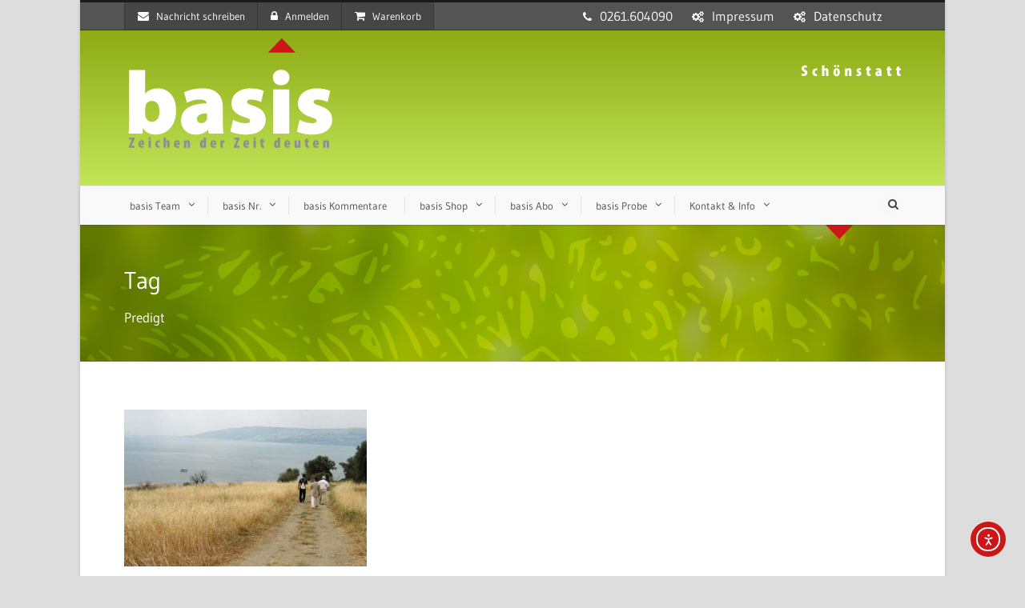

--- FILE ---
content_type: text/html; charset=UTF-8
request_url: https://www.basis-online.net/tag/predigt/
body_size: 16292
content:
<!DOCTYPE html>
<!--[if IE 7]><html class="ie ie7 ltie8 ltie9" lang="de"><![endif]-->
<!--[if IE 8]><html class="ie ie8 ltie9" lang="de"><![endif]-->
<!--[if !(IE 7) | !(IE 8)  ]><!-->
<html lang="de">
<!--<![endif]-->

<head>
	<meta charset="UTF-8" />
	<meta name="viewport" content="width=device-width" />
	<title>basis-online  Predigt-Archiv - basis-online</title>
	<link rel="pingback" href="https://www.basis-online.net/xmlrpc.php" />
	
	<meta name='robots' content='index, follow, max-image-preview:large, max-snippet:-1, max-video-preview:-1' />

	<!-- This site is optimized with the Yoast SEO plugin v26.8 - https://yoast.com/product/yoast-seo-wordpress/ -->
	<link rel="canonical" href="https://www.basis-online.net/tag/predigt/" />
	<meta property="og:locale" content="de_DE" />
	<meta property="og:type" content="article" />
	<meta property="og:title" content="Predigt-Archiv - basis-online" />
	<meta property="og:url" content="https://www.basis-online.net/tag/predigt/" />
	<meta property="og:site_name" content="basis-online" />
	<meta name="twitter:card" content="summary_large_image" />
	<script type="application/ld+json" class="yoast-schema-graph">{"@context":"https://schema.org","@graph":[{"@type":"CollectionPage","@id":"https://www.basis-online.net/tag/predigt/","url":"https://www.basis-online.net/tag/predigt/","name":"Predigt-Archiv - basis-online","isPartOf":{"@id":"https://www.basis-online.net/#website"},"primaryImageOfPage":{"@id":"https://www.basis-online.net/tag/predigt/#primaryimage"},"image":{"@id":"https://www.basis-online.net/tag/predigt/#primaryimage"},"thumbnailUrl":"https://www.basis-online.net/wp-content/uploads/2018/08/Berg-der-seligpreisungen_isael_Hubertus-Brantzen.jpg","breadcrumb":{"@id":"https://www.basis-online.net/tag/predigt/#breadcrumb"},"inLanguage":"de"},{"@type":"ImageObject","inLanguage":"de","@id":"https://www.basis-online.net/tag/predigt/#primaryimage","url":"https://www.basis-online.net/wp-content/uploads/2018/08/Berg-der-seligpreisungen_isael_Hubertus-Brantzen.jpg","contentUrl":"https://www.basis-online.net/wp-content/uploads/2018/08/Berg-der-seligpreisungen_isael_Hubertus-Brantzen.jpg","width":633,"height":259},{"@type":"BreadcrumbList","@id":"https://www.basis-online.net/tag/predigt/#breadcrumb","itemListElement":[{"@type":"ListItem","position":1,"name":"Startseite","item":"https://www.basis-online.net/"},{"@type":"ListItem","position":2,"name":"Predigt"}]},{"@type":"WebSite","@id":"https://www.basis-online.net/#website","url":"https://www.basis-online.net/","name":"basis-online","description":"Zeichen der Zeit deuten","potentialAction":[{"@type":"SearchAction","target":{"@type":"EntryPoint","urlTemplate":"https://www.basis-online.net/?s={search_term_string}"},"query-input":{"@type":"PropertyValueSpecification","valueRequired":true,"valueName":"search_term_string"}}],"inLanguage":"de"}]}</script>
	<!-- / Yoast SEO plugin. -->


<link rel='dns-prefetch' href='//cdn.elementor.com' />

<link rel="alternate" type="application/rss+xml" title="basis-online &raquo; Feed" href="https://www.basis-online.net/feed/" />
<link rel="alternate" type="application/rss+xml" title="basis-online &raquo; Kommentar-Feed" href="https://www.basis-online.net/comments/feed/" />
<link rel="alternate" type="application/rss+xml" title="basis-online &raquo; Schlagwort-Feed zu Predigt" href="https://www.basis-online.net/tag/predigt/feed/" />
<style id='wp-img-auto-sizes-contain-inline-css' type='text/css'>
img:is([sizes=auto i],[sizes^="auto," i]){contain-intrinsic-size:3000px 1500px}
/*# sourceURL=wp-img-auto-sizes-contain-inline-css */
</style>
<style id='wp-block-library-inline-css' type='text/css'>
:root{--wp-block-synced-color:#7a00df;--wp-block-synced-color--rgb:122,0,223;--wp-bound-block-color:var(--wp-block-synced-color);--wp-editor-canvas-background:#ddd;--wp-admin-theme-color:#007cba;--wp-admin-theme-color--rgb:0,124,186;--wp-admin-theme-color-darker-10:#006ba1;--wp-admin-theme-color-darker-10--rgb:0,107,160.5;--wp-admin-theme-color-darker-20:#005a87;--wp-admin-theme-color-darker-20--rgb:0,90,135;--wp-admin-border-width-focus:2px}@media (min-resolution:192dpi){:root{--wp-admin-border-width-focus:1.5px}}.wp-element-button{cursor:pointer}:root .has-very-light-gray-background-color{background-color:#eee}:root .has-very-dark-gray-background-color{background-color:#313131}:root .has-very-light-gray-color{color:#eee}:root .has-very-dark-gray-color{color:#313131}:root .has-vivid-green-cyan-to-vivid-cyan-blue-gradient-background{background:linear-gradient(135deg,#00d084,#0693e3)}:root .has-purple-crush-gradient-background{background:linear-gradient(135deg,#34e2e4,#4721fb 50%,#ab1dfe)}:root .has-hazy-dawn-gradient-background{background:linear-gradient(135deg,#faaca8,#dad0ec)}:root .has-subdued-olive-gradient-background{background:linear-gradient(135deg,#fafae1,#67a671)}:root .has-atomic-cream-gradient-background{background:linear-gradient(135deg,#fdd79a,#004a59)}:root .has-nightshade-gradient-background{background:linear-gradient(135deg,#330968,#31cdcf)}:root .has-midnight-gradient-background{background:linear-gradient(135deg,#020381,#2874fc)}:root{--wp--preset--font-size--normal:16px;--wp--preset--font-size--huge:42px}.has-regular-font-size{font-size:1em}.has-larger-font-size{font-size:2.625em}.has-normal-font-size{font-size:var(--wp--preset--font-size--normal)}.has-huge-font-size{font-size:var(--wp--preset--font-size--huge)}.has-text-align-center{text-align:center}.has-text-align-left{text-align:left}.has-text-align-right{text-align:right}.has-fit-text{white-space:nowrap!important}#end-resizable-editor-section{display:none}.aligncenter{clear:both}.items-justified-left{justify-content:flex-start}.items-justified-center{justify-content:center}.items-justified-right{justify-content:flex-end}.items-justified-space-between{justify-content:space-between}.screen-reader-text{border:0;clip-path:inset(50%);height:1px;margin:-1px;overflow:hidden;padding:0;position:absolute;width:1px;word-wrap:normal!important}.screen-reader-text:focus{background-color:#ddd;clip-path:none;color:#444;display:block;font-size:1em;height:auto;left:5px;line-height:normal;padding:15px 23px 14px;text-decoration:none;top:5px;width:auto;z-index:100000}html :where(.has-border-color){border-style:solid}html :where([style*=border-top-color]){border-top-style:solid}html :where([style*=border-right-color]){border-right-style:solid}html :where([style*=border-bottom-color]){border-bottom-style:solid}html :where([style*=border-left-color]){border-left-style:solid}html :where([style*=border-width]){border-style:solid}html :where([style*=border-top-width]){border-top-style:solid}html :where([style*=border-right-width]){border-right-style:solid}html :where([style*=border-bottom-width]){border-bottom-style:solid}html :where([style*=border-left-width]){border-left-style:solid}html :where(img[class*=wp-image-]){height:auto;max-width:100%}:where(figure){margin:0 0 1em}html :where(.is-position-sticky){--wp-admin--admin-bar--position-offset:var(--wp-admin--admin-bar--height,0px)}@media screen and (max-width:600px){html :where(.is-position-sticky){--wp-admin--admin-bar--position-offset:0px}}

/*# sourceURL=wp-block-library-inline-css */
</style><style id='global-styles-inline-css' type='text/css'>
:root{--wp--preset--aspect-ratio--square: 1;--wp--preset--aspect-ratio--4-3: 4/3;--wp--preset--aspect-ratio--3-4: 3/4;--wp--preset--aspect-ratio--3-2: 3/2;--wp--preset--aspect-ratio--2-3: 2/3;--wp--preset--aspect-ratio--16-9: 16/9;--wp--preset--aspect-ratio--9-16: 9/16;--wp--preset--color--black: #000000;--wp--preset--color--cyan-bluish-gray: #abb8c3;--wp--preset--color--white: #ffffff;--wp--preset--color--pale-pink: #f78da7;--wp--preset--color--vivid-red: #cf2e2e;--wp--preset--color--luminous-vivid-orange: #ff6900;--wp--preset--color--luminous-vivid-amber: #fcb900;--wp--preset--color--light-green-cyan: #7bdcb5;--wp--preset--color--vivid-green-cyan: #00d084;--wp--preset--color--pale-cyan-blue: #8ed1fc;--wp--preset--color--vivid-cyan-blue: #0693e3;--wp--preset--color--vivid-purple: #9b51e0;--wp--preset--gradient--vivid-cyan-blue-to-vivid-purple: linear-gradient(135deg,rgb(6,147,227) 0%,rgb(155,81,224) 100%);--wp--preset--gradient--light-green-cyan-to-vivid-green-cyan: linear-gradient(135deg,rgb(122,220,180) 0%,rgb(0,208,130) 100%);--wp--preset--gradient--luminous-vivid-amber-to-luminous-vivid-orange: linear-gradient(135deg,rgb(252,185,0) 0%,rgb(255,105,0) 100%);--wp--preset--gradient--luminous-vivid-orange-to-vivid-red: linear-gradient(135deg,rgb(255,105,0) 0%,rgb(207,46,46) 100%);--wp--preset--gradient--very-light-gray-to-cyan-bluish-gray: linear-gradient(135deg,rgb(238,238,238) 0%,rgb(169,184,195) 100%);--wp--preset--gradient--cool-to-warm-spectrum: linear-gradient(135deg,rgb(74,234,220) 0%,rgb(151,120,209) 20%,rgb(207,42,186) 40%,rgb(238,44,130) 60%,rgb(251,105,98) 80%,rgb(254,248,76) 100%);--wp--preset--gradient--blush-light-purple: linear-gradient(135deg,rgb(255,206,236) 0%,rgb(152,150,240) 100%);--wp--preset--gradient--blush-bordeaux: linear-gradient(135deg,rgb(254,205,165) 0%,rgb(254,45,45) 50%,rgb(107,0,62) 100%);--wp--preset--gradient--luminous-dusk: linear-gradient(135deg,rgb(255,203,112) 0%,rgb(199,81,192) 50%,rgb(65,88,208) 100%);--wp--preset--gradient--pale-ocean: linear-gradient(135deg,rgb(255,245,203) 0%,rgb(182,227,212) 50%,rgb(51,167,181) 100%);--wp--preset--gradient--electric-grass: linear-gradient(135deg,rgb(202,248,128) 0%,rgb(113,206,126) 100%);--wp--preset--gradient--midnight: linear-gradient(135deg,rgb(2,3,129) 0%,rgb(40,116,252) 100%);--wp--preset--font-size--small: 13px;--wp--preset--font-size--medium: 20px;--wp--preset--font-size--large: 36px;--wp--preset--font-size--x-large: 42px;--wp--preset--spacing--20: 0.44rem;--wp--preset--spacing--30: 0.67rem;--wp--preset--spacing--40: 1rem;--wp--preset--spacing--50: 1.5rem;--wp--preset--spacing--60: 2.25rem;--wp--preset--spacing--70: 3.38rem;--wp--preset--spacing--80: 5.06rem;--wp--preset--shadow--natural: 6px 6px 9px rgba(0, 0, 0, 0.2);--wp--preset--shadow--deep: 12px 12px 50px rgba(0, 0, 0, 0.4);--wp--preset--shadow--sharp: 6px 6px 0px rgba(0, 0, 0, 0.2);--wp--preset--shadow--outlined: 6px 6px 0px -3px rgb(255, 255, 255), 6px 6px rgb(0, 0, 0);--wp--preset--shadow--crisp: 6px 6px 0px rgb(0, 0, 0);}:where(.is-layout-flex){gap: 0.5em;}:where(.is-layout-grid){gap: 0.5em;}body .is-layout-flex{display: flex;}.is-layout-flex{flex-wrap: wrap;align-items: center;}.is-layout-flex > :is(*, div){margin: 0;}body .is-layout-grid{display: grid;}.is-layout-grid > :is(*, div){margin: 0;}:where(.wp-block-columns.is-layout-flex){gap: 2em;}:where(.wp-block-columns.is-layout-grid){gap: 2em;}:where(.wp-block-post-template.is-layout-flex){gap: 1.25em;}:where(.wp-block-post-template.is-layout-grid){gap: 1.25em;}.has-black-color{color: var(--wp--preset--color--black) !important;}.has-cyan-bluish-gray-color{color: var(--wp--preset--color--cyan-bluish-gray) !important;}.has-white-color{color: var(--wp--preset--color--white) !important;}.has-pale-pink-color{color: var(--wp--preset--color--pale-pink) !important;}.has-vivid-red-color{color: var(--wp--preset--color--vivid-red) !important;}.has-luminous-vivid-orange-color{color: var(--wp--preset--color--luminous-vivid-orange) !important;}.has-luminous-vivid-amber-color{color: var(--wp--preset--color--luminous-vivid-amber) !important;}.has-light-green-cyan-color{color: var(--wp--preset--color--light-green-cyan) !important;}.has-vivid-green-cyan-color{color: var(--wp--preset--color--vivid-green-cyan) !important;}.has-pale-cyan-blue-color{color: var(--wp--preset--color--pale-cyan-blue) !important;}.has-vivid-cyan-blue-color{color: var(--wp--preset--color--vivid-cyan-blue) !important;}.has-vivid-purple-color{color: var(--wp--preset--color--vivid-purple) !important;}.has-black-background-color{background-color: var(--wp--preset--color--black) !important;}.has-cyan-bluish-gray-background-color{background-color: var(--wp--preset--color--cyan-bluish-gray) !important;}.has-white-background-color{background-color: var(--wp--preset--color--white) !important;}.has-pale-pink-background-color{background-color: var(--wp--preset--color--pale-pink) !important;}.has-vivid-red-background-color{background-color: var(--wp--preset--color--vivid-red) !important;}.has-luminous-vivid-orange-background-color{background-color: var(--wp--preset--color--luminous-vivid-orange) !important;}.has-luminous-vivid-amber-background-color{background-color: var(--wp--preset--color--luminous-vivid-amber) !important;}.has-light-green-cyan-background-color{background-color: var(--wp--preset--color--light-green-cyan) !important;}.has-vivid-green-cyan-background-color{background-color: var(--wp--preset--color--vivid-green-cyan) !important;}.has-pale-cyan-blue-background-color{background-color: var(--wp--preset--color--pale-cyan-blue) !important;}.has-vivid-cyan-blue-background-color{background-color: var(--wp--preset--color--vivid-cyan-blue) !important;}.has-vivid-purple-background-color{background-color: var(--wp--preset--color--vivid-purple) !important;}.has-black-border-color{border-color: var(--wp--preset--color--black) !important;}.has-cyan-bluish-gray-border-color{border-color: var(--wp--preset--color--cyan-bluish-gray) !important;}.has-white-border-color{border-color: var(--wp--preset--color--white) !important;}.has-pale-pink-border-color{border-color: var(--wp--preset--color--pale-pink) !important;}.has-vivid-red-border-color{border-color: var(--wp--preset--color--vivid-red) !important;}.has-luminous-vivid-orange-border-color{border-color: var(--wp--preset--color--luminous-vivid-orange) !important;}.has-luminous-vivid-amber-border-color{border-color: var(--wp--preset--color--luminous-vivid-amber) !important;}.has-light-green-cyan-border-color{border-color: var(--wp--preset--color--light-green-cyan) !important;}.has-vivid-green-cyan-border-color{border-color: var(--wp--preset--color--vivid-green-cyan) !important;}.has-pale-cyan-blue-border-color{border-color: var(--wp--preset--color--pale-cyan-blue) !important;}.has-vivid-cyan-blue-border-color{border-color: var(--wp--preset--color--vivid-cyan-blue) !important;}.has-vivid-purple-border-color{border-color: var(--wp--preset--color--vivid-purple) !important;}.has-vivid-cyan-blue-to-vivid-purple-gradient-background{background: var(--wp--preset--gradient--vivid-cyan-blue-to-vivid-purple) !important;}.has-light-green-cyan-to-vivid-green-cyan-gradient-background{background: var(--wp--preset--gradient--light-green-cyan-to-vivid-green-cyan) !important;}.has-luminous-vivid-amber-to-luminous-vivid-orange-gradient-background{background: var(--wp--preset--gradient--luminous-vivid-amber-to-luminous-vivid-orange) !important;}.has-luminous-vivid-orange-to-vivid-red-gradient-background{background: var(--wp--preset--gradient--luminous-vivid-orange-to-vivid-red) !important;}.has-very-light-gray-to-cyan-bluish-gray-gradient-background{background: var(--wp--preset--gradient--very-light-gray-to-cyan-bluish-gray) !important;}.has-cool-to-warm-spectrum-gradient-background{background: var(--wp--preset--gradient--cool-to-warm-spectrum) !important;}.has-blush-light-purple-gradient-background{background: var(--wp--preset--gradient--blush-light-purple) !important;}.has-blush-bordeaux-gradient-background{background: var(--wp--preset--gradient--blush-bordeaux) !important;}.has-luminous-dusk-gradient-background{background: var(--wp--preset--gradient--luminous-dusk) !important;}.has-pale-ocean-gradient-background{background: var(--wp--preset--gradient--pale-ocean) !important;}.has-electric-grass-gradient-background{background: var(--wp--preset--gradient--electric-grass) !important;}.has-midnight-gradient-background{background: var(--wp--preset--gradient--midnight) !important;}.has-small-font-size{font-size: var(--wp--preset--font-size--small) !important;}.has-medium-font-size{font-size: var(--wp--preset--font-size--medium) !important;}.has-large-font-size{font-size: var(--wp--preset--font-size--large) !important;}.has-x-large-font-size{font-size: var(--wp--preset--font-size--x-large) !important;}
/*# sourceURL=global-styles-inline-css */
</style>

<style id='classic-theme-styles-inline-css' type='text/css'>
/*! This file is auto-generated */
.wp-block-button__link{color:#fff;background-color:#32373c;border-radius:9999px;box-shadow:none;text-decoration:none;padding:calc(.667em + 2px) calc(1.333em + 2px);font-size:1.125em}.wp-block-file__button{background:#32373c;color:#fff;text-decoration:none}
/*# sourceURL=/wp-includes/css/classic-themes.min.css */
</style>
<style id='woocommerce-inline-inline-css' type='text/css'>
.woocommerce form .form-row .required { visibility: visible; }
/*# sourceURL=woocommerce-inline-inline-css */
</style>
<link rel='stylesheet' id='wpo_min-header-0-css' href='https://www.basis-online.net/wp-content/cache/wpo-minify/1769757086/assets/wpo-minify-header-4ab12195.min.css' type='text/css' media='all' />
<link rel='stylesheet' id='wpo_min-header-1-css' href='https://www.basis-online.net/wp-content/cache/wpo-minify/1769757086/assets/wpo-minify-header-eec41413.min.css' type='text/css' media='only screen and (max-width: 768px)' />
<link rel='stylesheet' id='wpo_min-header-2-css' href='https://www.basis-online.net/wp-content/cache/wpo-minify/1769757086/assets/wpo-minify-header-390426bb.min.css' type='text/css' media='all' />
<link rel='stylesheet' id='Gudea-google-font-css' href='//www.basis-online.net/wp-content/uploads/omgf/gudea-google-font/gudea-google-font.css?ver=1660065748' type='text/css' media='all' />
<link rel='stylesheet' id='wpo_min-header-4-css' href='https://www.basis-online.net/wp-content/cache/wpo-minify/1769757086/assets/wpo-minify-header-eaf66889.min.css' type='text/css' media='all' />
<script type="text/javascript" src="https://www.basis-online.net/wp-includes/js/jquery/jquery.min.js" id="jquery-core-js"></script>
<script type="text/javascript" src="https://www.basis-online.net/wp-includes/js/jquery/jquery-migrate.min.js" id="jquery-migrate-js"></script>
<script type="text/javascript" src="https://www.basis-online.net/wp-content/plugins/woocommerce/assets/js/jquery-blockui/jquery.blockUI.min.js" id="wc-jquery-blockui-js" defer="defer" data-wp-strategy="defer"></script>
<script type="text/javascript" id="wc-add-to-cart-js-extra">
/* <![CDATA[ */
var wc_add_to_cart_params = {"ajax_url":"/wp-admin/admin-ajax.php","wc_ajax_url":"/?wc-ajax=%%endpoint%%","i18n_view_cart":"Warenkorb anzeigen","cart_url":"https://www.basis-online.net/cart/","is_cart":"","cart_redirect_after_add":"no"};
//# sourceURL=wc-add-to-cart-js-extra
/* ]]> */
</script>
<script type="text/javascript" src="https://www.basis-online.net/wp-content/plugins/woocommerce/assets/js/frontend/add-to-cart.min.js" id="wc-add-to-cart-js" defer="defer" data-wp-strategy="defer"></script>
<script type="text/javascript" src="https://www.basis-online.net/wp-content/plugins/woocommerce/assets/js/js-cookie/js.cookie.min.js" id="wc-js-cookie-js" defer="defer" data-wp-strategy="defer"></script>
<script type="text/javascript" id="woocommerce-js-extra">
/* <![CDATA[ */
var woocommerce_params = {"ajax_url":"/wp-admin/admin-ajax.php","wc_ajax_url":"/?wc-ajax=%%endpoint%%","i18n_password_show":"Passwort anzeigen","i18n_password_hide":"Passwort ausblenden"};
//# sourceURL=woocommerce-js-extra
/* ]]> */
</script>
<script type="text/javascript" src="https://www.basis-online.net/wp-content/plugins/woocommerce/assets/js/frontend/woocommerce.min.js" id="woocommerce-js" defer="defer" data-wp-strategy="defer"></script>
<script type="text/javascript" id="sp-dsgvo-js-extra">
/* <![CDATA[ */
var spDsgvoGeneralConfig = {"ajaxUrl":"https://www.basis-online.net/wp-admin/admin-ajax.php","wpJsonUrl":"https://www.basis-online.net/wp-json/legalweb/v1/","cookieName":"sp_dsgvo_cookie_settings","cookieVersion":"0","cookieLifeTime":"86400","cookieLifeTimeDismiss":"86400","locale":"de_DE","privacyPolicyPageId":"2439","privacyPolicyPageUrl":"https://www.basis-online.net/datenschutz/","imprintPageId":"2443","imprintPageUrl":"https://www.basis-online.net/impressum-2/","showNoticeOnClose":"0","initialDisplayType":"none","allIntegrationSlugs":["youtube","wp-statistics"],"noticeHideEffect":"none","noticeOnScroll":"","noticeOnScrollOffset":"100","currentPageId":"4795","forceCookieInfo":"0","clientSideBlocking":"0"};
var spDsgvoIntegrationConfig = [{"slug":"youtube","category":"embeddings","cookieNames":"","insertLocation":"","usedTagmanager":"","jsCode":"","hosts":"youtu.be;youtube.com;youtube.;youtube-nocookie.com","placeholder":"\u003Cdiv class=\"sp-dsgvo sp-dsgvo-embedding-container sp-dsgvo-embedding-youtube \"\u003E\u003Cdiv class=\"sp-dsgvo-blocked-embedding-placeholder sp-dsgvo-blocked-embedding-placeholder-youtube\"\u003E  \u003Cdiv class=\"sp-dsgvo-blocked-embedding-placeholder-header\"\u003E\u003Cimg class=\"sp-dsgvo-blocked-embedding-placeholder-header-icon\" src=\"https://www.basis-online.net/wp-content/plugins/shapepress-dsgvo/public/images/embeddings/icon-youtube.svg\"/\u003EWir ben\u00f6tigen Ihre Zustimmung um den Inhalt von YouTube laden zu k\u00f6nnen.\u003C/div\u003E  \u003Cdiv class=\"sp-dsgvo-blocked-embedding-placeholder-body\"\u003E\u003Cp\u003EMit dem Klick auf das Video werden durch den mit uns gemeinsam Verantwortlichen Youtube [Google Ireland Limited, Irland] das Video abgespielt, auf Ihrem Endger\u00e4t Skripte geladen, Cookies gespeichert und personenbezogene Daten erfasst. Damit kann Google Aktivit\u00e4ten im Internet verfolgen und Werbung zielgruppengerecht ausspielen. Es erfolgt eine Daten\u00fcbermittlung in die USA, diese verf\u00fcgt \u00fcber keinen EU-konformen Datenschutz. Weitere Informationen finden Sie \u003Ca target=\"_blank\" href=\"#\" class=\"sp-dsgvo-navigate-privacy-policy\"\u003Ehier\u003C/a\u003E.\u003C/p\u003E   \u003Cdiv class=\"sp-dsgvo-blocked-embedding-button-container\"\u003E \u003Ca href=\"#\" class=\"sp-dsgvo-direct-enable-popup sp-dsgvo-blocked-embedding-button-enable\" data-slug=\"youtube\"\u003EHier klicken um den Inhalt zu aktivieren.\u003C/a\u003E\u003C/div\u003E  \u003C/div\u003E\u003C/div\u003E\u003Cdiv class=\"sp-dsgvo-hidden-embedding-content sp-dsgvo-hidden-embedding-content-youtube\" data-sp-dsgvo-embedding-slug=\"youtube\"\u003E{encodedContent}\u003C/div\u003E\u003C/div\u003E"},{"slug":"wp-statistics","category":"necessary","cookieNames":"","insertLocation":"head","usedTagmanager":"","jsCode":"","hosts":"","placeholder":""}];
//# sourceURL=sp-dsgvo-js-extra
/* ]]> */
</script>
<script type="text/javascript" src="https://www.basis-online.net/wp-content/plugins/shapepress-dsgvo/public/js/sp-dsgvo-public.min.js" id="sp-dsgvo-js"></script>
<link rel="https://api.w.org/" href="https://www.basis-online.net/wp-json/" /><link rel="alternate" title="JSON" type="application/json" href="https://www.basis-online.net/wp-json/wp/v2/tags/502" /><link rel="EditURI" type="application/rsd+xml" title="RSD" href="https://www.basis-online.net/xmlrpc.php?rsd" />
<meta name="generator" content="WordPress 6.9" />
<meta name="generator" content="WooCommerce 10.4.3" />
<!-- Analytics by WP Statistics - https://wp-statistics.com -->
<link rel="shortcut icon" href="https://www.basis-online.net/wp-content/uploads/2016/01/favIcon_16x16.png" type="image/x-icon" /><!-- load the script for older ie version -->
<!--[if lt IE 9]>
<script src="https://www.basis-online.net/wp-content/themes/flawless/javascript/html5.js" type="text/javascript"></script>
<script src="https://www.basis-online.net/wp-content/themes/flawless/plugins/easy-pie-chart/excanvas.js" type="text/javascript"></script>
<![endif]-->
	<noscript><style>.woocommerce-product-gallery{ opacity: 1 !important; }</style></noscript>
	<style>
    .sp-dsgvo-blocked-embedding-placeholder
    {
        color: #313334;
                    background: linear-gradient(90deg, #e3ffe7 0%, #d9e7ff 100%);            }

    a.sp-dsgvo-blocked-embedding-button-enable,
    a.sp-dsgvo-blocked-embedding-button-enable:hover,
    a.sp-dsgvo-blocked-embedding-button-enable:active {
        color: #313334;
        border-color: #313334;
        border-width: 2px;
    }

            .wp-embed-aspect-16-9 .sp-dsgvo-blocked-embedding-placeholder,
        .vc_video-aspect-ratio-169 .sp-dsgvo-blocked-embedding-placeholder,
        .elementor-aspect-ratio-169 .sp-dsgvo-blocked-embedding-placeholder{
            margin-top: -56.25%; /*16:9*/
        }

        .wp-embed-aspect-4-3 .sp-dsgvo-blocked-embedding-placeholder,
        .vc_video-aspect-ratio-43 .sp-dsgvo-blocked-embedding-placeholder,
        .elementor-aspect-ratio-43 .sp-dsgvo-blocked-embedding-placeholder{
            margin-top: -75%;
        }

        .wp-embed-aspect-3-2 .sp-dsgvo-blocked-embedding-placeholder,
        .vc_video-aspect-ratio-32 .sp-dsgvo-blocked-embedding-placeholder,
        .elementor-aspect-ratio-32 .sp-dsgvo-blocked-embedding-placeholder{
            margin-top: -66.66%;
        }
    </style><meta name="generator" content="Powered by Slider Revolution 6.7.40 - responsive, Mobile-Friendly Slider Plugin for WordPress with comfortable drag and drop interface." />
<link rel="icon" href="https://www.basis-online.net/wp-content/uploads/2024/04/cropped-logo_basis_favicon-1-32x32.png" sizes="32x32" />
<link rel="icon" href="https://www.basis-online.net/wp-content/uploads/2024/04/cropped-logo_basis_favicon-1-192x192.png" sizes="192x192" />
<link rel="apple-touch-icon" href="https://www.basis-online.net/wp-content/uploads/2024/04/cropped-logo_basis_favicon-1-180x180.png" />
<meta name="msapplication-TileImage" content="https://www.basis-online.net/wp-content/uploads/2024/04/cropped-logo_basis_favicon-1-270x270.png" />
<script>function setREVStartSize(e){
			//window.requestAnimationFrame(function() {
				window.RSIW = window.RSIW===undefined ? window.innerWidth : window.RSIW;
				window.RSIH = window.RSIH===undefined ? window.innerHeight : window.RSIH;
				try {
					var pw = document.getElementById(e.c).parentNode.offsetWidth,
						newh;
					pw = pw===0 || isNaN(pw) || (e.l=="fullwidth" || e.layout=="fullwidth") ? window.RSIW : pw;
					e.tabw = e.tabw===undefined ? 0 : parseInt(e.tabw);
					e.thumbw = e.thumbw===undefined ? 0 : parseInt(e.thumbw);
					e.tabh = e.tabh===undefined ? 0 : parseInt(e.tabh);
					e.thumbh = e.thumbh===undefined ? 0 : parseInt(e.thumbh);
					e.tabhide = e.tabhide===undefined ? 0 : parseInt(e.tabhide);
					e.thumbhide = e.thumbhide===undefined ? 0 : parseInt(e.thumbhide);
					e.mh = e.mh===undefined || e.mh=="" || e.mh==="auto" ? 0 : parseInt(e.mh,0);
					if(e.layout==="fullscreen" || e.l==="fullscreen")
						newh = Math.max(e.mh,window.RSIH);
					else{
						e.gw = Array.isArray(e.gw) ? e.gw : [e.gw];
						for (var i in e.rl) if (e.gw[i]===undefined || e.gw[i]===0) e.gw[i] = e.gw[i-1];
						e.gh = e.el===undefined || e.el==="" || (Array.isArray(e.el) && e.el.length==0)? e.gh : e.el;
						e.gh = Array.isArray(e.gh) ? e.gh : [e.gh];
						for (var i in e.rl) if (e.gh[i]===undefined || e.gh[i]===0) e.gh[i] = e.gh[i-1];
											
						var nl = new Array(e.rl.length),
							ix = 0,
							sl;
						e.tabw = e.tabhide>=pw ? 0 : e.tabw;
						e.thumbw = e.thumbhide>=pw ? 0 : e.thumbw;
						e.tabh = e.tabhide>=pw ? 0 : e.tabh;
						e.thumbh = e.thumbhide>=pw ? 0 : e.thumbh;
						for (var i in e.rl) nl[i] = e.rl[i]<window.RSIW ? 0 : e.rl[i];
						sl = nl[0];
						for (var i in nl) if (sl>nl[i] && nl[i]>0) { sl = nl[i]; ix=i;}
						var m = pw>(e.gw[ix]+e.tabw+e.thumbw) ? 1 : (pw-(e.tabw+e.thumbw)) / (e.gw[ix]);
						newh =  (e.gh[ix] * m) + (e.tabh + e.thumbh);
					}
					var el = document.getElementById(e.c);
					if (el!==null && el) el.style.height = newh+"px";
					el = document.getElementById(e.c+"_wrapper");
					if (el!==null && el) {
						el.style.height = newh+"px";
						el.style.display = "block";
					}
				} catch(e){
					console.log("Failure at Presize of Slider:" + e)
				}
			//});
		  };</script>
		<style type="text/css" id="wp-custom-css">
			/*-----DSGVO Farben ------*/
.sp-dsgvo-privacy-bottom a.grey {
color: #fff;
border-color: #4FB845;
background-color: #4FB845;
}
.sp-dsgvo-privacy-bottom a.blue {
color: #fff;
border-color: #4FB845;
background-color: #4FB845;
}		</style>
		<link rel='stylesheet' id='wpo_min-footer-0-css' href='https://www.basis-online.net/wp-content/cache/wpo-minify/1769757086/assets/wpo-minify-footer-ef0e19db.min.css' type='text/css' media='all' />
</head>

<body class="archive tag tag-predigt tag-502 wp-theme-flawless theme-flawless woocommerce-no-js">
<div class="body-wrapper gdlr-boxed-style">
		<header class="gdlr-header-wrapper gdlr-header-style-2 float-menu">

		<!-- top navigation -->
				<div class="top-navigation-wrapper">
			<div class="top-navigation-container container">
				<div class="top-navigation-left">
					<ul class="gdlr-top-menu sf-menu" id="gdlr-top-navigation" >
						<li class="gdlr-mega-menu">
	<a href="#"><i class="fa icon-envelope"></i>Nachricht schreiben</a>
	<div class="sf-mega">
		<div class="sf-mega-section gdlr-mailchimp-form">
		
<div class="wpcf7 no-js" id="wpcf7-f4-o1" lang="de-DE" dir="ltr" data-wpcf7-id="4">
<div class="screen-reader-response"><p role="status" aria-live="polite" aria-atomic="true"></p> <ul></ul></div>
<form action="/tag/predigt/#wpcf7-f4-o1" method="post" class="wpcf7-form init" aria-label="Kontaktformular" novalidate="novalidate" data-status="init">
<fieldset class="hidden-fields-container"><input type="hidden" name="_wpcf7" value="4" /><input type="hidden" name="_wpcf7_version" value="6.1.4" /><input type="hidden" name="_wpcf7_locale" value="de_DE" /><input type="hidden" name="_wpcf7_unit_tag" value="wpcf7-f4-o1" /><input type="hidden" name="_wpcf7_container_post" value="0" /><input type="hidden" name="_wpcf7_posted_data_hash" value="" />
</fieldset>
<p>Ihr Name*
</p>
<p><span class="wpcf7-form-control-wrap" data-name="your-name"><input size="40" maxlength="400" class="wpcf7-form-control wpcf7-text wpcf7-validates-as-required" aria-required="true" aria-invalid="false" value="" type="text" name="your-name" /></span>
</p>
<p>Ihre E-Mail-Adresse*
</p>
<p><span class="wpcf7-form-control-wrap" data-name="your-email"><input size="40" maxlength="400" class="wpcf7-form-control wpcf7-email wpcf7-validates-as-required wpcf7-text wpcf7-validates-as-email" aria-required="true" aria-invalid="false" value="" type="email" name="your-email" /></span>
</p>
<p>Betreff*
</p>
<p><span class="wpcf7-form-control-wrap" data-name="your-subject"><input size="40" maxlength="400" class="wpcf7-form-control wpcf7-text wpcf7-validates-as-required" aria-required="true" aria-invalid="false" value="" type="text" name="your-subject" /></span>
</p>
<p>Ihre Nachricht*
</p>
<p><span class="wpcf7-form-control-wrap" data-name="your-message"><textarea cols="40" rows="10" maxlength="2000" class="wpcf7-form-control wpcf7-textarea wpcf7-validates-as-required" aria-required="true" aria-invalid="false" name="your-message"></textarea></span>
</p>
<p>Die Lösung hilft Spam zu vermeiden*
</p>
<p><span class="wpcf7-form-control-wrap" data-name="quiz-824"><label><span class="wpcf7-quiz-label">Hauptstadt von Italien?</span> <input size="40" class="wpcf7-form-control wpcf7-quiz" autocomplete="off" aria-required="true" aria-invalid="false" type="text" name="quiz-824" /></label><input type="hidden" name="_wpcf7_quiz_answer_quiz-824" value="d08f9e545894a51fc83cdad0910f5b9b" /></span>
</p>
<p><input class="wpcf7-form-control wpcf7-submit has-spinner" type="submit" value="Senden" />
</p><div class="frc-captcha " data-sitekey="FCMQONF5TDA0D1O8" data-lang="de" ></div>
		<noscript>You need to enable Javascript for the anti-spam check.</noscript><div class="wpcf7-response-output" aria-hidden="true"></div>
</form>
</div>
		</div>
	</div>
</li>
<li class="gdlr-mega-menu">
	<a href="#"><i class="fa icon-lock"></i>Anmelden</a>	<div class="sf-mega">
		<div class="sf-mega-section gdlr-login-form">
		<form name="loginform" id="loginform" action="https://www.basis-online.net/wp-login.php" method="post"><p class="login-username">
				<label for="user_login">Benutzername</label>
				<input type="text" name="log" id="user_login" autocomplete="username" class="input" value="" size="20" />
			</p><p class="login-password">
				<label for="user_pass">Passwort</label>
				<input type="password" name="pwd" id="user_pass" autocomplete="current-password" spellcheck="false" class="input" value="" size="20" />
			</p><p class="login-remember"><label><input name="rememberme" type="checkbox" id="rememberme" value="forever" /> Erinnere Dich an mich</label></p><p class="login-submit">
				<input type="submit" name="wp-submit" id="wp-submit" class="button button-primary" value="Anmelden" />
				<input type="hidden" name="redirect_to" value="https://www.basis-online.net/tag/predigt/" />
			</p></form>		</div>
	</div>
	</li>
<li class="gdlr-mega-menu">
	<a href="#"><i class="icon-shopping-cart"></i>Warenkorb</a>
	<div class="sf-mega">
		<div class="sf-mega-section gdlr-woocommerce-cart">
			<div class="sub-menu-item">
				<span class="head"><i class="fa icon-shopping-cart"></i>Artikel </span><span class="gdlr-cart-item-count">0</span>			</div>
			<div class="sub-menu-item">
				<span class="head"><i class="fa icon-money"></i>Zwischensumme </span><span class="gdlr-cart-sum-amount"><span class="woocommerce-Price-amount amount"><bdi>0,00&nbsp;<span class="woocommerce-Price-currencySymbol">&euro;</span></bdi></span></span>			</div>
			<div class="sub-menu-item">
				<a class="gdlr-button" href="https://www.basis-online.net/cart/" >
					Warenkorb ansehen				</a>
				<a class="gdlr-button" href="https://www.basis-online.net/checkout/" >
					Auschecken				</a>
			</div>
		</div>
	</div>
</li>
					</ul>

				</div>
				<div class="top-navigation-right">
					<div class="top-navigation-right-text">
						<div style="margin: 0px 10px; display: inline-block; *display: inline; *zoom:1;"><i class="gdlr-icon icon-phone" style="color: #fff; font-size: 14px; " ></i>0261.604090</div>
<div style="margin: 0px 10px ; display: inline-block; *display: inline;  *zoom:1;"><i class="gdlr-icon icon-cogs" style="color: #fff; font-size: 14px; " ></i><a href="https://www.basis-online.net/impressum/">Impressum</a></div>
<div style="margin: 0px 10px ; display: inline-block; *display: inline;  *zoom:1;"><i class="gdlr-icon icon-cogs" style="color: #fff; font-size: 14px; " ></i><a href="https://www.basis-online.net/Datenschutz/">Datenschutz</a></div>					</div>
					<div class="top-social-wrapper">
											</div>
				</div>
				<div class="clear"></div>
			</div>
		</div>
				
		<div class="gdlr-header-substitute">
			<div class="gdlr-header-inner">
				<div class="gdlr-header-container container">
					<!-- logo -->
					<div class="gdlr-logo">
												<a href="https://www.basis-online.net" >
							<img src="https://www.basis-online.net/wp-content/uploads/2015/08/logo_basis.png" alt="" width="268" height="146" />						
						</a>
											</div>

					<div class="gdlr-logo-right-text"><p><img src="https://www.basis-online.net/wp-content/uploads/2015/08/schoenstatt-2.png" width="132" height="23" alt=""/></p>
</div><div class="gdlr-responsive-navigation dl-menuwrapper" id="gdlr-responsive-navigation" ><button class="dl-trigger">Open Menu</button><ul id="menu-menu-basis-online" class="dl-menu gdlr-main-mobile-menu"><li id="menu-item-3251" class="menu-item menu-item-type-custom menu-item-object-custom menu-item-has-children menu-item-3251"><a href="#">basis Team</a>
<ul class="dl-submenu">
	<li id="menu-item-2640" class="menu-item menu-item-type-post_type menu-item-object-page menu-item-2640"><a href="https://www.basis-online.net/redakteure/">Redakteure</a></li>
</ul>
</li>
<li id="menu-item-3295" class="menu-item menu-item-type-custom menu-item-object-custom menu-item-has-children menu-item-3295"><a href="#">basis Nr.</a>
<ul class="dl-submenu">
	<li id="menu-item-9842" class="menu-item menu-item-type-custom menu-item-object-custom menu-item-has-children menu-item-9842"><a href="#">2026</a>
	<ul class="dl-submenu">
		<li id="menu-item-9862" class="menu-item menu-item-type-post_type menu-item-object-page menu-item-9862"><a href="https://www.basis-online.net/sehnsucht-aufbruch-in-richtung-noch-nicht/">01·02 2026 | Sehnsucht</a></li>
	</ul>
</li>
	<li id="menu-item-5706" class="menu-item menu-item-type-custom menu-item-object-custom menu-item-has-children menu-item-5706"><a href="#">2025</a>
	<ul class="dl-submenu">
		<li id="menu-item-9783" class="menu-item menu-item-type-post_type menu-item-object-page menu-item-9783"><a href="https://www.basis-online.net/dez-2025_das-geheimnis-des-unscheinbaren/">12 2025 | Geheimnis des Unscheinbaren</a></li>
		<li id="menu-item-9722" class="menu-item menu-item-type-post_type menu-item-object-page menu-item-9722"><a href="https://www.basis-online.net/nov-2025_hoffnungszeichen_erfahrungen-aus-dem-heiligen-jahr/">11 2025 | Hoffnungszeichen</a></li>
		<li id="menu-item-9640" class="menu-item menu-item-type-post_type menu-item-object-page menu-item-9640"><a href="https://www.basis-online.net/oktober-2025-thema-wer-hat-denn-recht-wege-aus-der-polarisierung/">10 2025 | Wer hat denn recht?</a></li>
		<li id="menu-item-9598" class="menu-item menu-item-type-post_type menu-item-object-page menu-item-9598"><a href="https://www.basis-online.net/basis-september-2025-thema-pilgern-leben-aus-der-haltung-der-hoffnung/">09 2025 | Pilgern</a></li>
		<li id="menu-item-9513" class="menu-item menu-item-type-post_type menu-item-object-page menu-item-9513"><a href="https://www.basis-online.net/basis-07-08-2025-kraftvoll-leben-mit-gottes-beistand/">07-08 2025 | Kraftvoll · Leben</a></li>
		<li id="menu-item-9445" class="menu-item menu-item-type-post_type menu-item-object-page menu-item-9445"><a href="https://www.basis-online.net/basis-06-2025-papst-franziskus/">06 2025 | Papst Franziskus</a></li>
		<li id="menu-item-9379" class="menu-item menu-item-type-post_type menu-item-object-page menu-item-9379"><a href="https://www.basis-online.net/mai-2025-himmelwarts-dem-licht-entgegen-leben/">05 2025 | Himmelwärts</a></li>
		<li id="menu-item-9323" class="menu-item menu-item-type-post_type menu-item-object-page menu-item-9323"><a href="https://www.basis-online.net/april-2025-darauf-ist-verlass/">04 2025 | Sicherheit</a></li>
		<li id="menu-item-9175" class="menu-item menu-item-type-post_type menu-item-object-page menu-item-9175"><a href="https://www.basis-online.net/maerz-2025-freude-%c2%b7-mehr-als-nur-ein-bisschen-spass/">03 2025 | Freude</a></li>
		<li id="menu-item-9090" class="menu-item menu-item-type-post_type menu-item-object-page menu-item-9090"><a href="https://www.basis-online.net/hoffnung-%c2%b7-leben-mit-blick-nach-vorne/">01 2025 | Hoffnung</a></li>
	</ul>
</li>
	<li id="menu-item-5079" class="menu-item menu-item-type-custom menu-item-object-custom menu-item-has-children menu-item-5079"><a href="#">2024</a>
	<ul class="dl-submenu">
		<li id="menu-item-8997" class="menu-item menu-item-type-post_type menu-item-object-page menu-item-8997"><a href="https://www.basis-online.net/familie_gemeinsam-unter-einem-dach/">12 2024 | Familie</a></li>
		<li id="menu-item-8946" class="menu-item menu-item-type-post_type menu-item-object-page menu-item-8946"><a href="https://www.basis-online.net/verstehen-und-gestalten-%c2%b7-alternativen-zum-jammern/">11 2024 | Verstehen und gestalten</a></li>
		<li id="menu-item-8945" class="menu-item menu-item-type-post_type menu-item-object-page menu-item-8945"><a href="https://www.basis-online.net/input-fuer-die-seele-10-2024/">10 2024 | Input für die Seele</a></li>
		<li id="menu-item-8866" class="menu-item menu-item-type-post_type menu-item-object-page menu-item-8866"><a href="https://www.basis-online.net/momente-die-praegen-09-2024/">09 2024 | Momente, die prägen</a></li>
		<li id="menu-item-8808" class="menu-item menu-item-type-post_type menu-item-object-page menu-item-8808"><a href="https://www.basis-online.net/voneinander-lernen-07und08-2024/">07-08 2024 | Voneinander lernen</a></li>
		<li id="menu-item-8807" class="menu-item menu-item-type-post_type menu-item-object-page menu-item-8807"><a href="https://www.basis-online.net/juni-2024-be-geist-ert-leben-pfingsten-fuers-ganze-jahr/">06 2024 | Be-Geist-ert leben</a></li>
		<li id="menu-item-8692" class="menu-item menu-item-type-post_type menu-item-object-page menu-item-8692"><a href="https://www.basis-online.net/wahrhaftigkeit-%c2%b7-eine-bleibende-herausforderung/">05 2024 | Wahrhaftigkeit</a></li>
		<li id="menu-item-8636" class="menu-item menu-item-type-post_type menu-item-object-page menu-item-8636"><a href="https://www.basis-online.net/april-2024-mit-profil-leben/">04 2024 | Mit Profil leben</a></li>
		<li id="menu-item-8604" class="menu-item menu-item-type-post_type menu-item-object-page menu-item-8604"><a href="https://www.basis-online.net/quellen-der-kraft-%c2%b7-spiritueller-rueckenwind/">03 2024 | Quellen der Kraft</a></li>
		<li id="menu-item-8498" class="menu-item menu-item-type-post_type menu-item-object-page menu-item-8498"><a href="https://www.basis-online.net/01-02-2024_allem-anfang-wohnt-ein-zauber-inne/">01 2024 | Allem Anfang wohnt ein Zauber inne</a></li>
	</ul>
</li>
	<li id="menu-item-4421" class="menu-item menu-item-type-custom menu-item-object-custom menu-item-has-children menu-item-4421"><a href="#">2023</a>
	<ul class="dl-submenu">
		<li id="menu-item-8365" class="menu-item menu-item-type-post_type menu-item-object-page menu-item-8365"><a href="https://www.basis-online.net/12-2023-heimat-finden/">12 2023 | Heimat finden</a></li>
		<li id="menu-item-8325" class="menu-item menu-item-type-post_type menu-item-object-page menu-item-8325"><a href="https://www.basis-online.net/november-2023-leben-mit-christus-in-fuelle-leben-und-sterben/">11 2023 | Leben mit Christus</a></li>
		<li id="menu-item-8272" class="menu-item menu-item-type-post_type menu-item-object-page menu-item-8272"><a href="https://www.basis-online.net/oktober-2023-versoehnung/">10 2023 | Versöhnung finden</a></li>
		<li id="menu-item-8235" class="menu-item menu-item-type-post_type menu-item-object-page menu-item-8235"><a href="https://www.basis-online.net/september-2023-reifung/">09 2023 | Reifung</a></li>
		<li id="menu-item-8148" class="menu-item menu-item-type-post_type menu-item-object-page menu-item-8148"><a href="https://www.basis-online.net/juli-august-2023-im-inneren-beruehrt/">07 2023 | Im Inneren berührt</a></li>
		<li id="menu-item-8095" class="menu-item menu-item-type-post_type menu-item-object-page menu-item-8095"><a href="https://www.basis-online.net/juni-2023-einheit-in-vielfalt/">06 · 2023 | Einheit in Vielfalt</a></li>
		<li id="menu-item-8022" class="menu-item menu-item-type-post_type menu-item-object-page menu-item-8022"><a href="https://www.basis-online.net/mai-2023-rollenbilder-im-wandel-jenseits-der-pole/">05 · 2023 | Rollenbilder im Wandel</a></li>
		<li id="menu-item-7973" class="menu-item menu-item-type-post_type menu-item-object-page menu-item-7973"><a href="https://www.basis-online.net/patris-verlag-basis-april-neo-oekologie/">04 · 2023 | Neo-Ökologie</a></li>
		<li id="menu-item-7907" class="menu-item menu-item-type-post_type menu-item-object-page menu-item-7907"><a href="https://www.basis-online.net/patris-verlag-basis-marz-2023_benedikt-xvi-der-deutsche-papst/">03 · 2023 | Benedikt XVI.</a></li>
		<li id="menu-item-7789" class="menu-item menu-item-type-post_type menu-item-object-page menu-item-7789"><a href="https://www.basis-online.net/patris-verlag-basis-01-02-2023-grossstadt/">01 · 2023 | Größer, schneller, anonymer</a></li>
	</ul>
</li>
	<li id="menu-item-7112" class="menu-item menu-item-type-custom menu-item-object-custom menu-item-has-children menu-item-7112"><a href="#">2022</a>
	<ul class="dl-submenu">
		<li id="menu-item-7724" class="menu-item menu-item-type-post_type menu-item-object-page menu-item-7724"><a href="https://www.basis-online.net/patris-verlag-basis-12-2022-zurueck-auf-start/">12 · 2022 | Zurück auf Start</a></li>
		<li id="menu-item-7666" class="menu-item menu-item-type-post_type menu-item-object-page menu-item-7666"><a href="https://www.basis-online.net/patris-verlag-basis-11-2022-thema-viel-wissen-wenig-verstehen/">11 · 2022 | Viel wissen, wenig verstehen?</a></li>
		<li id="menu-item-7623" class="menu-item menu-item-type-post_type menu-item-object-page menu-item-7623"><a href="https://www.basis-online.net/patris-verlag-basis-%c2%b7-10-2022-thema-new-work/">10 · 2022 | New Work</a></li>
		<li id="menu-item-7557" class="menu-item menu-item-type-post_type menu-item-object-page menu-item-7557"><a href="https://www.basis-online.net/september-2022/">09 · 2022 | Auf der Suche nach Sicherheit</a></li>
		<li id="menu-item-7496" class="menu-item menu-item-type-post_type menu-item-object-page menu-item-7496"><a href="https://www.basis-online.net/juli-august-2022/">07 · 2022 | Ein Dorf namens Welt</a></li>
		<li id="menu-item-7441" class="menu-item menu-item-type-post_type menu-item-object-page menu-item-7441"><a href="https://www.basis-online.net/juli-august-2022/">06 · 2022 | Die jungen Alten von heute</a></li>
		<li id="menu-item-7386" class="menu-item menu-item-type-post_type menu-item-object-page menu-item-7386"><a href="https://www.basis-online.net/mai-2022/">05 | Krieg in Europa</a></li>
		<li id="menu-item-7345" class="menu-item menu-item-type-post_type menu-item-object-page menu-item-7345"><a href="https://www.basis-online.net/april-2022/">04 | Gesundheit</a></li>
		<li id="menu-item-7205" class="menu-item menu-item-type-post_type menu-item-object-page menu-item-7205"><a href="https://www.basis-online.net/maerz-2022/">03 | Individualisierung</a></li>
		<li id="menu-item-7123" class="menu-item menu-item-type-post_type menu-item-object-page menu-item-7123"><a href="https://www.basis-online.net/januar-februar-2022/">01 | Konnektivität</a></li>
	</ul>
</li>
</ul>
</li>
<li id="menu-item-3248" class="menu-item menu-item-type-post_type menu-item-object-page menu-item-3248"><a href="https://www.basis-online.net/kommentare/">basis Kommentare</a></li>
<li id="menu-item-3208" class="menu-item menu-item-type-custom menu-item-object-custom menu-item-has-children menu-item-3208"><a href="#">basis Shop</a>
<ul class="dl-submenu">
	<li id="menu-item-9868" class="menu-item menu-item-type-taxonomy menu-item-object-product_cat menu-item-9868"><a href="https://www.basis-online.net/produkt-kategorie/basis-2026/">basis·shop 2026</a></li>
	<li id="menu-item-9102" class="menu-item menu-item-type-taxonomy menu-item-object-product_cat menu-item-9102"><a href="https://www.basis-online.net/produkt-kategorie/basis-2025/">basis·shop 2025</a></li>
	<li id="menu-item-8507" class="menu-item menu-item-type-taxonomy menu-item-object-product_cat menu-item-8507"><a href="https://www.basis-online.net/produkt-kategorie/basis-2024/">basis·shop 2024</a></li>
	<li id="menu-item-7771" class="menu-item menu-item-type-taxonomy menu-item-object-product_cat menu-item-7771"><a href="https://www.basis-online.net/produkt-kategorie/basis-2023/">basis·shop 2023</a></li>
	<li id="menu-item-7130" class="menu-item menu-item-type-taxonomy menu-item-object-product_cat menu-item-7130"><a href="https://www.basis-online.net/produkt-kategorie/basis-2022/">basis·shop 2022</a></li>
	<li id="menu-item-6380" class="menu-item menu-item-type-taxonomy menu-item-object-product_cat menu-item-6380"><a href="https://www.basis-online.net/produkt-kategorie/basis-2021/">basis·shop 2021</a></li>
	<li id="menu-item-5710" class="menu-item menu-item-type-taxonomy menu-item-object-product_cat menu-item-5710"><a href="https://www.basis-online.net/produkt-kategorie/basis-2020/">basis·shop 2020</a></li>
	<li id="menu-item-5082" class="menu-item menu-item-type-taxonomy menu-item-object-product_cat menu-item-5082"><a href="https://www.basis-online.net/produkt-kategorie/basis-2019/">basis·shop 2019</a></li>
	<li id="menu-item-4422" class="menu-item menu-item-type-custom menu-item-object-custom menu-item-4422"><a href="https://www.basis-online.net/produkt-kategorie/basis-2018/">basis·shop 2018</a></li>
	<li id="menu-item-3587" class="menu-item menu-item-type-custom menu-item-object-custom menu-item-3587"><a href="https://www.basis-online.net/produkt-kategorie/basis-2017/">basis·shop 2017</a></li>
	<li id="menu-item-3541" class="menu-item menu-item-type-custom menu-item-object-custom menu-item-3541"><a href="https://www.basis-online.net/produkt-kategorie/basis-2016/">basis·shop 2016</a></li>
	<li id="menu-item-3202" class="menu-item menu-item-type-post_type menu-item-object-page menu-item-3202"><a href="https://www.basis-online.net/shop/">basis shop Jahrgänge</a></li>
	<li id="menu-item-3264" class="menu-item menu-item-type-post_type menu-item-object-page menu-item-3264"><a href="https://www.basis-online.net/einzelausgabe-bestellen/">gedruckte Einzelausgabe bestellen</a></li>
	<li id="menu-item-3203" class="menu-item menu-item-type-post_type menu-item-object-page menu-item-3203"><a href="https://www.basis-online.net/cart/">Warenkorb</a></li>
	<li id="menu-item-2618" class="menu-item menu-item-type-post_type menu-item-object-page menu-item-2618"><a href="https://www.basis-online.net/nutzungsbedingungen/">Nutzungsbedingungen</a></li>
</ul>
</li>
<li id="menu-item-2506" class="menu-item menu-item-type-post_type menu-item-object-page menu-item-has-children menu-item-2506"><a href="https://www.basis-online.net/basis-abo/">basis Abo</a>
<ul class="dl-submenu">
	<li id="menu-item-3928" class="menu-item menu-item-type-post_type menu-item-object-page menu-item-3928"><a href="https://www.basis-online.net/basis-abo/">basis Abo Druckausgabe</a></li>
	<li id="menu-item-3927" class="menu-item menu-item-type-post_type menu-item-object-page menu-item-3927"><a href="https://www.basis-online.net/einzelausgabe-bestellen/">gedruckte Einzelausgabe bestellen</a></li>
</ul>
</li>
<li id="menu-item-3252" class="menu-item menu-item-type-custom menu-item-object-custom menu-item-has-children menu-item-3252"><a href="#">basis Probe</a>
<ul class="dl-submenu">
	<li id="menu-item-2841" class="menu-item menu-item-type-post_type menu-item-object-page menu-item-2841"><a href="https://www.basis-online.net/probeausgabe-basis/">Probenummer · lesen</a></li>
	<li id="menu-item-2844" class="menu-item menu-item-type-post_type menu-item-object-page menu-item-2844"><a href="https://www.basis-online.net/probenummer-bestellen/">Probenummer · bestellen</a></li>
	<li id="menu-item-3242" class="menu-item menu-item-type-post_type menu-item-object-product menu-item-3242"><a href="https://www.basis-online.net/produkt/basis-probe-2015/">Probenummer · downloaden</a></li>
</ul>
</li>
<li id="menu-item-2437" class="menu-item menu-item-type-custom menu-item-object-custom menu-item-has-children menu-item-2437"><a href="#">Kontakt &#038; Info</a>
<ul class="dl-submenu">
	<li id="menu-item-2446" class="menu-item menu-item-type-post_type menu-item-object-page menu-item-2446"><a href="https://www.basis-online.net/kontakt/">Kontakt</a></li>
	<li id="menu-item-2435" class="menu-item menu-item-type-post_type menu-item-object-page menu-item-2435"><a href="https://www.basis-online.net/impressum/">Impressum</a></li>
	<li id="menu-item-2434" class="menu-item menu-item-type-post_type menu-item-object-page menu-item-2434"><a href="https://www.basis-online.net/haftungsausschluss/">Haftungsausschluss</a></li>
	<li id="menu-item-2441" class="menu-item menu-item-type-post_type menu-item-object-page menu-item-privacy-policy menu-item-2441"><a rel="privacy-policy" href="https://www.basis-online.net/datenschutz/">Datenschutz</a></li>
</ul>
</li>
</ul></div>					
					<div class="clear"></div>
				</div>
			</div>
		</div>
		
		<div class="gdlr-navigation-substitute"><div class="gdlr-navigation-wrapper gdlr-style-2"><div class="gdlr-navigation-container container"><div class="gdlr-navigation-slide-bar"></div><nav class="gdlr-navigation" id="gdlr-main-navigation" role="navigation"><ul id="menu-menu-basis-online-1" class="sf-menu gdlr-main-menu"><li  class="menu-item menu-item-type-custom menu-item-object-custom menu-item-has-children menu-item-3251menu-item menu-item-type-custom menu-item-object-custom menu-item-has-children menu-item-3251 gdlr-normal-menu"><a href="#">basis Team</a>
<ul class="sub-menu">
	<li  class="menu-item menu-item-type-post_type menu-item-object-page menu-item-2640"><a href="https://www.basis-online.net/redakteure/">Redakteure</a></li>
</ul>
</li>
<li  class="menu-item menu-item-type-custom menu-item-object-custom menu-item-has-children menu-item-3295menu-item menu-item-type-custom menu-item-object-custom menu-item-has-children menu-item-3295 gdlr-mega-menu"><a href="#">basis Nr.</a><div class="sf-mega">
<ul class="sub-menu">
	<li  class="menu-item menu-item-type-custom menu-item-object-custom menu-item-has-children menu-item-9842" data-column="one-fifth column" data-size="1/5"><a href="#">2026</a>
	<ul class="sub-menu">
		<li  class="menu-item menu-item-type-post_type menu-item-object-page menu-item-9862"><a href="https://www.basis-online.net/sehnsucht-aufbruch-in-richtung-noch-nicht/">01·02 2026 | Sehnsucht</a></li>
	</ul>
</li>
	<li  class="menu-item menu-item-type-custom menu-item-object-custom menu-item-has-children menu-item-5706" data-column="one-fifth column" data-size="1/5"><a href="#">2025</a>
	<ul class="sub-menu">
		<li  class="menu-item menu-item-type-post_type menu-item-object-page menu-item-9783"><a href="https://www.basis-online.net/dez-2025_das-geheimnis-des-unscheinbaren/">12 2025 | Geheimnis des Unscheinbaren</a></li>
		<li  class="menu-item menu-item-type-post_type menu-item-object-page menu-item-9722"><a href="https://www.basis-online.net/nov-2025_hoffnungszeichen_erfahrungen-aus-dem-heiligen-jahr/">11 2025 | Hoffnungszeichen</a></li>
		<li  class="menu-item menu-item-type-post_type menu-item-object-page menu-item-9640"><a href="https://www.basis-online.net/oktober-2025-thema-wer-hat-denn-recht-wege-aus-der-polarisierung/">10 2025 | Wer hat denn recht?</a></li>
		<li  class="menu-item menu-item-type-post_type menu-item-object-page menu-item-9598"><a href="https://www.basis-online.net/basis-september-2025-thema-pilgern-leben-aus-der-haltung-der-hoffnung/">09 2025 | Pilgern</a></li>
		<li  class="menu-item menu-item-type-post_type menu-item-object-page menu-item-9513"><a href="https://www.basis-online.net/basis-07-08-2025-kraftvoll-leben-mit-gottes-beistand/">07-08 2025 | Kraftvoll · Leben</a></li>
		<li  class="menu-item menu-item-type-post_type menu-item-object-page menu-item-9445"><a href="https://www.basis-online.net/basis-06-2025-papst-franziskus/">06 2025 | Papst Franziskus</a></li>
		<li  class="menu-item menu-item-type-post_type menu-item-object-page menu-item-9379"><a href="https://www.basis-online.net/mai-2025-himmelwarts-dem-licht-entgegen-leben/">05 2025 | Himmelwärts</a></li>
		<li  class="menu-item menu-item-type-post_type menu-item-object-page menu-item-9323"><a href="https://www.basis-online.net/april-2025-darauf-ist-verlass/">04 2025 | Sicherheit</a></li>
		<li  class="menu-item menu-item-type-post_type menu-item-object-page menu-item-9175"><a href="https://www.basis-online.net/maerz-2025-freude-%c2%b7-mehr-als-nur-ein-bisschen-spass/">03 2025 | Freude</a></li>
		<li  class="menu-item menu-item-type-post_type menu-item-object-page menu-item-9090"><a href="https://www.basis-online.net/hoffnung-%c2%b7-leben-mit-blick-nach-vorne/">01 2025 | Hoffnung</a></li>
	</ul>
</li>
	<li  class="menu-item menu-item-type-custom menu-item-object-custom menu-item-has-children menu-item-5079" data-column="one-fifth column" data-size="1/5"><a href="#">2024</a>
	<ul class="sub-menu">
		<li  class="menu-item menu-item-type-post_type menu-item-object-page menu-item-8997"><a href="https://www.basis-online.net/familie_gemeinsam-unter-einem-dach/">12 2024 | Familie</a></li>
		<li  class="menu-item menu-item-type-post_type menu-item-object-page menu-item-8946"><a href="https://www.basis-online.net/verstehen-und-gestalten-%c2%b7-alternativen-zum-jammern/">11 2024 | Verstehen und gestalten</a></li>
		<li  class="menu-item menu-item-type-post_type menu-item-object-page menu-item-8945"><a href="https://www.basis-online.net/input-fuer-die-seele-10-2024/">10 2024 | Input für die Seele</a></li>
		<li  class="menu-item menu-item-type-post_type menu-item-object-page menu-item-8866"><a href="https://www.basis-online.net/momente-die-praegen-09-2024/">09 2024 | Momente, die prägen</a></li>
		<li  class="menu-item menu-item-type-post_type menu-item-object-page menu-item-8808"><a href="https://www.basis-online.net/voneinander-lernen-07und08-2024/">07-08 2024 | Voneinander lernen</a></li>
		<li  class="menu-item menu-item-type-post_type menu-item-object-page menu-item-8807"><a href="https://www.basis-online.net/juni-2024-be-geist-ert-leben-pfingsten-fuers-ganze-jahr/">06 2024 | Be-Geist-ert leben</a></li>
		<li  class="menu-item menu-item-type-post_type menu-item-object-page menu-item-8692"><a href="https://www.basis-online.net/wahrhaftigkeit-%c2%b7-eine-bleibende-herausforderung/">05 2024 | Wahrhaftigkeit</a></li>
		<li  class="menu-item menu-item-type-post_type menu-item-object-page menu-item-8636"><a href="https://www.basis-online.net/april-2024-mit-profil-leben/">04 2024 | Mit Profil leben</a></li>
		<li  class="menu-item menu-item-type-post_type menu-item-object-page menu-item-8604"><a href="https://www.basis-online.net/quellen-der-kraft-%c2%b7-spiritueller-rueckenwind/">03 2024 | Quellen der Kraft</a></li>
		<li  class="menu-item menu-item-type-post_type menu-item-object-page menu-item-8498"><a href="https://www.basis-online.net/01-02-2024_allem-anfang-wohnt-ein-zauber-inne/">01 2024 | Allem Anfang wohnt ein Zauber inne</a></li>
	</ul>
</li>
	<li  class="menu-item menu-item-type-custom menu-item-object-custom menu-item-has-children menu-item-4421" data-column="one-fifth column" data-size="1/5"><a href="#">2023</a>
	<ul class="sub-menu">
		<li  class="menu-item menu-item-type-post_type menu-item-object-page menu-item-8365"><a href="https://www.basis-online.net/12-2023-heimat-finden/">12 2023 | Heimat finden</a></li>
		<li  class="menu-item menu-item-type-post_type menu-item-object-page menu-item-8325"><a href="https://www.basis-online.net/november-2023-leben-mit-christus-in-fuelle-leben-und-sterben/">11 2023 | Leben mit Christus</a></li>
		<li  class="menu-item menu-item-type-post_type menu-item-object-page menu-item-8272"><a href="https://www.basis-online.net/oktober-2023-versoehnung/">10 2023 | Versöhnung finden</a></li>
		<li  class="menu-item menu-item-type-post_type menu-item-object-page menu-item-8235"><a href="https://www.basis-online.net/september-2023-reifung/">09 2023 | Reifung</a></li>
		<li  class="menu-item menu-item-type-post_type menu-item-object-page menu-item-8148"><a href="https://www.basis-online.net/juli-august-2023-im-inneren-beruehrt/">07 2023 | Im Inneren berührt</a></li>
		<li  class="menu-item menu-item-type-post_type menu-item-object-page menu-item-8095"><a href="https://www.basis-online.net/juni-2023-einheit-in-vielfalt/">06 · 2023 | Einheit in Vielfalt</a></li>
		<li  class="menu-item menu-item-type-post_type menu-item-object-page menu-item-8022"><a href="https://www.basis-online.net/mai-2023-rollenbilder-im-wandel-jenseits-der-pole/">05 · 2023 | Rollenbilder im Wandel</a></li>
		<li  class="menu-item menu-item-type-post_type menu-item-object-page menu-item-7973"><a href="https://www.basis-online.net/patris-verlag-basis-april-neo-oekologie/">04 · 2023 | Neo-Ökologie</a></li>
		<li  class="menu-item menu-item-type-post_type menu-item-object-page menu-item-7907"><a href="https://www.basis-online.net/patris-verlag-basis-marz-2023_benedikt-xvi-der-deutsche-papst/">03 · 2023 | Benedikt XVI.</a></li>
		<li  class="menu-item menu-item-type-post_type menu-item-object-page menu-item-7789"><a href="https://www.basis-online.net/patris-verlag-basis-01-02-2023-grossstadt/">01 · 2023 | Größer, schneller, anonymer</a></li>
	</ul>
</li>
	<li  class="menu-item menu-item-type-custom menu-item-object-custom menu-item-has-children menu-item-7112" data-column="one-fifth column" data-size="1/5"><a href="#">2022</a>
	<ul class="sub-menu">
		<li  class="menu-item menu-item-type-post_type menu-item-object-page menu-item-7724"><a href="https://www.basis-online.net/patris-verlag-basis-12-2022-zurueck-auf-start/">12 · 2022 | Zurück auf Start</a></li>
		<li  class="menu-item menu-item-type-post_type menu-item-object-page menu-item-7666"><a href="https://www.basis-online.net/patris-verlag-basis-11-2022-thema-viel-wissen-wenig-verstehen/">11 · 2022 | Viel wissen, wenig verstehen?</a></li>
		<li  class="menu-item menu-item-type-post_type menu-item-object-page menu-item-7623"><a href="https://www.basis-online.net/patris-verlag-basis-%c2%b7-10-2022-thema-new-work/">10 · 2022 | New Work</a></li>
		<li  class="menu-item menu-item-type-post_type menu-item-object-page menu-item-7557"><a href="https://www.basis-online.net/september-2022/">09 · 2022 | Auf der Suche nach Sicherheit</a></li>
		<li  class="menu-item menu-item-type-post_type menu-item-object-page menu-item-7496"><a href="https://www.basis-online.net/juli-august-2022/">07 · 2022 | Ein Dorf namens Welt</a></li>
		<li  class="menu-item menu-item-type-post_type menu-item-object-page menu-item-7441"><a href="https://www.basis-online.net/juli-august-2022/">06 · 2022 | Die jungen Alten von heute</a></li>
		<li  class="menu-item menu-item-type-post_type menu-item-object-page menu-item-7386"><a href="https://www.basis-online.net/mai-2022/">05 | Krieg in Europa</a></li>
		<li  class="menu-item menu-item-type-post_type menu-item-object-page menu-item-7345"><a href="https://www.basis-online.net/april-2022/">04 | Gesundheit</a></li>
		<li  class="menu-item menu-item-type-post_type menu-item-object-page menu-item-7205"><a href="https://www.basis-online.net/maerz-2022/">03 | Individualisierung</a></li>
		<li  class="menu-item menu-item-type-post_type menu-item-object-page menu-item-7123"><a href="https://www.basis-online.net/januar-februar-2022/">01 | Konnektivität</a></li>
	</ul>
</li>
</ul>
</div></li>
<li  class="menu-item menu-item-type-post_type menu-item-object-page menu-item-3248menu-item menu-item-type-post_type menu-item-object-page menu-item-3248 gdlr-normal-menu"><a href="https://www.basis-online.net/kommentare/">basis Kommentare</a></li>
<li  class="menu-item menu-item-type-custom menu-item-object-custom menu-item-has-children menu-item-3208menu-item menu-item-type-custom menu-item-object-custom menu-item-has-children menu-item-3208 gdlr-normal-menu"><a href="#">basis Shop</a>
<ul class="sub-menu">
	<li  class="menu-item menu-item-type-taxonomy menu-item-object-product_cat menu-item-9868"><a href="https://www.basis-online.net/produkt-kategorie/basis-2026/">basis·shop 2026</a></li>
	<li  class="menu-item menu-item-type-taxonomy menu-item-object-product_cat menu-item-9102"><a href="https://www.basis-online.net/produkt-kategorie/basis-2025/">basis·shop 2025</a></li>
	<li  class="menu-item menu-item-type-taxonomy menu-item-object-product_cat menu-item-8507"><a href="https://www.basis-online.net/produkt-kategorie/basis-2024/">basis·shop 2024</a></li>
	<li  class="menu-item menu-item-type-taxonomy menu-item-object-product_cat menu-item-7771"><a href="https://www.basis-online.net/produkt-kategorie/basis-2023/">basis·shop 2023</a></li>
	<li  class="menu-item menu-item-type-taxonomy menu-item-object-product_cat menu-item-7130"><a href="https://www.basis-online.net/produkt-kategorie/basis-2022/">basis·shop 2022</a></li>
	<li  class="menu-item menu-item-type-taxonomy menu-item-object-product_cat menu-item-6380"><a href="https://www.basis-online.net/produkt-kategorie/basis-2021/">basis·shop 2021</a></li>
	<li  class="menu-item menu-item-type-taxonomy menu-item-object-product_cat menu-item-5710"><a href="https://www.basis-online.net/produkt-kategorie/basis-2020/">basis·shop 2020</a></li>
	<li  class="menu-item menu-item-type-taxonomy menu-item-object-product_cat menu-item-5082"><a href="https://www.basis-online.net/produkt-kategorie/basis-2019/">basis·shop 2019</a></li>
	<li  class="menu-item menu-item-type-custom menu-item-object-custom menu-item-4422"><a href="https://www.basis-online.net/produkt-kategorie/basis-2018/">basis·shop 2018</a></li>
	<li  class="menu-item menu-item-type-custom menu-item-object-custom menu-item-3587"><a href="https://www.basis-online.net/produkt-kategorie/basis-2017/">basis·shop 2017</a></li>
	<li  class="menu-item menu-item-type-custom menu-item-object-custom menu-item-3541"><a href="https://www.basis-online.net/produkt-kategorie/basis-2016/">basis·shop 2016</a></li>
	<li  class="menu-item menu-item-type-post_type menu-item-object-page menu-item-3202"><a href="https://www.basis-online.net/shop/">basis shop Jahrgänge</a></li>
	<li  class="menu-item menu-item-type-post_type menu-item-object-page menu-item-3264"><a href="https://www.basis-online.net/einzelausgabe-bestellen/">gedruckte Einzelausgabe bestellen</a></li>
	<li  class="menu-item menu-item-type-post_type menu-item-object-page menu-item-3203"><a href="https://www.basis-online.net/cart/">Warenkorb</a></li>
	<li  class="menu-item menu-item-type-post_type menu-item-object-page menu-item-2618"><a href="https://www.basis-online.net/nutzungsbedingungen/">Nutzungsbedingungen</a></li>
</ul>
</li>
<li  class="menu-item menu-item-type-post_type menu-item-object-page menu-item-has-children menu-item-2506menu-item menu-item-type-post_type menu-item-object-page menu-item-has-children menu-item-2506 gdlr-normal-menu"><a href="https://www.basis-online.net/basis-abo/">basis Abo</a>
<ul class="sub-menu">
	<li  class="menu-item menu-item-type-post_type menu-item-object-page menu-item-3928"><a href="https://www.basis-online.net/basis-abo/">basis Abo Druckausgabe</a></li>
	<li  class="menu-item menu-item-type-post_type menu-item-object-page menu-item-3927"><a href="https://www.basis-online.net/einzelausgabe-bestellen/">gedruckte Einzelausgabe bestellen</a></li>
</ul>
</li>
<li  class="menu-item menu-item-type-custom menu-item-object-custom menu-item-has-children menu-item-3252menu-item menu-item-type-custom menu-item-object-custom menu-item-has-children menu-item-3252 gdlr-normal-menu"><a href="#">basis Probe</a>
<ul class="sub-menu">
	<li  class="menu-item menu-item-type-post_type menu-item-object-page menu-item-2841"><a href="https://www.basis-online.net/probeausgabe-basis/">Probenummer · lesen</a></li>
	<li  class="menu-item menu-item-type-post_type menu-item-object-page menu-item-2844"><a href="https://www.basis-online.net/probenummer-bestellen/">Probenummer · bestellen</a></li>
	<li  class="menu-item menu-item-type-post_type menu-item-object-product menu-item-3242"><a href="https://www.basis-online.net/produkt/basis-probe-2015/">Probenummer · downloaden</a></li>
</ul>
</li>
<li  class="menu-item menu-item-type-custom menu-item-object-custom menu-item-has-children menu-item-2437menu-item menu-item-type-custom menu-item-object-custom menu-item-has-children menu-item-2437 gdlr-normal-menu"><a href="#">Kontakt &#038; Info</a>
<ul class="sub-menu">
	<li  class="menu-item menu-item-type-post_type menu-item-object-page menu-item-2446"><a href="https://www.basis-online.net/kontakt/">Kontakt</a></li>
	<li  class="menu-item menu-item-type-post_type menu-item-object-page menu-item-2435"><a href="https://www.basis-online.net/impressum/">Impressum</a></li>
	<li  class="menu-item menu-item-type-post_type menu-item-object-page menu-item-2434"><a href="https://www.basis-online.net/haftungsausschluss/">Haftungsausschluss</a></li>
	<li  class="menu-item menu-item-type-post_type menu-item-object-page menu-item-privacy-policy menu-item-2441"><a href="https://www.basis-online.net/datenschutz/">Datenschutz</a></li>
</ul>
</li>
</ul><div class="gdlr-nav-search-form-button" id="gdlr-nav-search-form-button"><i class="fa icon-search"></i></div></nav><div class="clear"></div></div></div></div>		<div class="clear"></div>
				<div class="gdlr-nav-search-form" id="gdlr-nav-search-form">
			<div class="gdlr-nav-search-container container"> 
			<form method="get" action="https://www.basis-online.net">
				<i class="icon-search"></i>
				<input type="submit" id="searchsubmit" class="style-2" value="">
				<div class="search-text" id="search-text">
					<input type="text" value="" name="s" id="s" autocomplete="off" data-default="Suchworte eingeben" >
				</div>
				<div class="clear"></div>
			</form>
			</div>
		</div>	
		
			<div class="gdlr-page-title-wrapper"  >
			<div class="gdlr-page-title-container container" >
				<span class="gdlr-page-title">Tag</span>
								<h1 class="gdlr-page-caption">Predigt</h1>
							</div>	
		</div>		
		<!-- is search -->	</header>
		<div class="content-wrapper"><div class="gdlr-content">

		<div class="with-sidebar-wrapper">
		<div class="with-sidebar-container container">
			<div class="with-sidebar-left eight columns">
				<div class="with-sidebar-content twelve gdlr-item-start-content columns">
					<div class="blog-item-holder"><div class="gdlr-isotope" data-type="blog" data-layout="fitRows" ><div class="clear"></div><div class="six columns"><div class="gdlr-item gdlr-blog-grid"><div class="gdlr-ux gdlr-blog-full-ux">
<article id="post-4795" class="post-4795 post type-post status-publish format-standard has-post-thumbnail hentry category-basis-kommentar tag-evangelii-gaudium tag-homilie tag-kommunikation-in-der-kirche tag-papst-franziskus tag-predigt">
	<div class="gdlr-standard-style">
		<header class="post-header">
					<div class="gdlr-blog-thumbnail">
			<a href="https://www.basis-online.net/ignazio-sanna_15-08-2018_predigt/"> <img src="https://www.basis-online.net/wp-content/uploads/2018/08/Berg-der-seligpreisungen_isael_Hubertus-Brantzen-400x259.jpg" alt="" width="400" height="259" /></a>		</div>
	
							<h3 class="gdlr-blog-title"><a href="https://www.basis-online.net/ignazio-sanna_15-08-2018_predigt/">Ignazio Sanna</a></h3>
						
					
			<div class="clear"></div>
		</header><!-- entry-header -->

		<div class="gdlr-blog-content">Predigt ist Kommunikation 15.08.2018 Die Kommunikation der Kirche geschieht normalerweise durch Radio und Fernsehen, Facebook, Instagram, Tweet, offizielle Zeitungen wie der Osservatore Romano oder lokale... <a href="https://www.basis-online.net/ignazio-sanna_15-08-2018_predigt/" class="excerpt-read-more">Weiterlesen</a></div>	</div>
</article><!-- #post --></div></div></div><div class="clear"></div></div><div class="clear"></div></div>				</div>
				
				<div class="clear"></div>
			</div>
			
<div class="gdlr-sidebar gdlr-right-sidebar four columns">
	<div class="gdlr-item-start-content sidebar-right-item" >
		</div>
</div>
			<div class="clear"></div>
		</div>				
	</div>				

</div><!-- gdlr-content -->
		<div class="clear" ></div>
	</div><!-- content wrapper -->

		
	<footer class="footer-wrapper" >
				
				<div class="copyright-wrapper">
			<div class="copyright-container container">
				<div class="copyright-left">
					2026 © Schönstatt-Patres e.V. | Patris Verlag				</div>
				<div class="copyright-right">
					© Gestaltung · <a href="https://sensum.de">sensum.de </a>				</div>
				<div class="clear"></div>
			</div>
		</div>
			</footer>
	</div> <!-- body-wrapper -->

		<script>
			window.RS_MODULES = window.RS_MODULES || {};
			window.RS_MODULES.modules = window.RS_MODULES.modules || {};
			window.RS_MODULES.waiting = window.RS_MODULES.waiting || [];
			window.RS_MODULES.defered = true;
			window.RS_MODULES.moduleWaiting = window.RS_MODULES.moduleWaiting || {};
			window.RS_MODULES.type = 'compiled';
		</script>
		<script type="speculationrules">
{"prefetch":[{"source":"document","where":{"and":[{"href_matches":"/*"},{"not":{"href_matches":["/wp-*.php","/wp-admin/*","/wp-content/uploads/*","/wp-content/*","/wp-content/plugins/*","/wp-content/themes/flawless/*","/*\\?(.+)"]}},{"not":{"selector_matches":"a[rel~=\"nofollow\"]"}},{"not":{"selector_matches":".no-prefetch, .no-prefetch a"}}]},"eagerness":"conservative"}]}
</script>
			<script>
				const registerAllyAction = () => {
					if ( ! window?.ElementorProFrontendConfig || ! window?.elementorFrontend?.utils?.urlActions ) {
						return;
					}

					elementorFrontend.utils.urlActions.addAction( 'allyWidget:open', () => {
						if (window?.ea11yWidget?.widget?.open) {
							return window.ea11yWidget.widget.isOpen()
								? window.ea11yWidget.widget.close()
								: window.ea11yWidget.widget.open();
						}
					} );
				};

				const waitingLimit = 30;
				let retryCounter = 0;

				const waitForElementorPro = () => {
					return new Promise( ( resolve ) => {
						const intervalId = setInterval( () => {
							if ( retryCounter === waitingLimit ) {
								resolve( null );
							}

							retryCounter++;

							if ( window.elementorFrontend && window?.elementorFrontend?.utils?.urlActions ) {
								clearInterval( intervalId );
								resolve( window.elementorFrontend );
							}
								}, 100 ); // Check every 100 milliseconds for availability of elementorFrontend
					});
				};

				waitForElementorPro().then( () => { registerAllyAction(); });
			</script>
			<script type="text/javascript"></script>	<script type='text/javascript'>
		(function () {
			var c = document.body.className;
			c = c.replace(/woocommerce-no-js/, 'woocommerce-js');
			document.body.className = c;
		})();
	</script>
	<script type="text/javascript" src="https://www.basis-online.net/wp-includes/js/dist/hooks.min.js" id="wp-hooks-js"></script>
<script type="text/javascript" src="https://www.basis-online.net/wp-includes/js/dist/i18n.min.js" id="wp-i18n-js"></script>
<script type="text/javascript" id="wp-i18n-js-after">
/* <![CDATA[ */
wp.i18n.setLocaleData( { 'text direction\u0004ltr': [ 'ltr' ] } );
//# sourceURL=wp-i18n-js-after
/* ]]> */
</script>
<script type="text/javascript" src="https://www.basis-online.net/wp-content/cache/wpo-minify/1769757086/assets/wpo-minify-footer-swv1764500991.min.js" id="wpo_min-footer-2-js"></script>
<script type="text/javascript" src="https://www.basis-online.net/wp-content/cache/wpo-minify/1769757086/assets/wpo-minify-footer-contact-form-71764500991.min.js" id="wpo_min-footer-3-js"></script>
<script async defer type="module" type="text/javascript" src="https://www.basis-online.net/wp-content/plugins/friendly-captcha/public/vendor/v1/widget.module.min.js" id="friendly-captcha-widget-module-js"></script>
<script async defer nomodule type="text/javascript" src="https://www.basis-online.net/wp-content/plugins/friendly-captcha/public/vendor/v1/widget.polyfilled.min.js" id="friendly-captcha-widget-fallback-js"></script>
<script type="text/javascript" src="https://www.basis-online.net/wp-content/cache/wpo-minify/1769757086/assets/wpo-minify-footer-frcaptcha_wpcf7-friendly-captcha1764500993.min.js" id="wpo_min-footer-6-js"></script>
<script type="text/javascript" src="//www.basis-online.net/wp-content/plugins/revslider/sr6/assets/js/rbtools.min.js" defer async id="tp-tools-js"></script>
<script type="text/javascript" src="//www.basis-online.net/wp-content/plugins/revslider/sr6/assets/js/rs6.min.js" defer async id="revmin-js"></script>
<script type="text/javascript" id="ea11y-widget-js-extra">
/* <![CDATA[ */
var ea11yWidget = {"iconSettings":{"style":{"icon":"person","size":"medium","color":"#CC1718","cornerRadius":{"radius":32,"unit":"px"}},"position":{"desktop":{"hidden":false,"enableExactPosition":false,"exactPosition":{"horizontal":{"direction":"right","value":10,"unit":"px"},"vertical":{"direction":"bottom","value":10,"unit":"px"}},"position":"bottom-right"},"mobile":{"hidden":false,"enableExactPosition":false,"exactPosition":{"horizontal":{"direction":"right","value":10,"unit":"px"},"vertical":{"direction":"bottom","value":10,"unit":"px"}},"position":"bottom-right"}}},"toolsSettings":{"bigger-text":{"enabled":true},"bigger-line-height":{"enabled":true},"text-align":{"enabled":true},"readable-font":{"enabled":true},"grayscale":{"enabled":true},"contrast":{"enabled":true},"page-structure":{"enabled":true},"sitemap":{"enabled":false,"url":"https://www.basis-online.net/wp-sitemap.xml"},"reading-mask":{"enabled":true},"hide-images":{"enabled":true},"pause-animations":{"enabled":false},"highlight-links":{"enabled":true},"focus-outline":{"enabled":false},"screen-reader":{"enabled":false},"remove-elementor-label":{"enabled":false}},"accessibilityStatementURL":"https://www.basis-online.net/accessibility-statement/","analytics":{"enabled":false,"url":null}};
//# sourceURL=ea11y-widget-js-extra
/* ]]> */
</script>
<script type="text/javascript" src="https://cdn.elementor.com/a11y/widget.js?api_key=ea11y-4a05f831-afac-4412-b9c3-6f0a45beda16&amp;ver=4.0.3" id="ea11y-widget-js"referrerPolicy="origin"></script>
<script type="text/javascript" src="https://www.basis-online.net/wp-content/cache/wpo-minify/1769757086/assets/wpo-minify-footer-superfish1760710425.min.js" id="wpo_min-footer-10-js"></script>
<script type="text/javascript" src="https://www.basis-online.net/wp-includes/js/hoverIntent.min.js" id="hoverIntent-js"></script>
<script type="text/javascript" src="https://www.basis-online.net/wp-content/cache/wpo-minify/1769757086/assets/wpo-minify-footer-modernizr1760710425.min.js" id="wpo_min-footer-12-js"></script>
<script type="text/javascript" src="https://www.basis-online.net/wp-content/cache/wpo-minify/1769757086/assets/wpo-minify-footer-dlmenu1760710425.min.js" id="wpo_min-footer-13-js"></script>
<script type="text/javascript" src="https://www.basis-online.net/wp-content/cache/wpo-minify/1769757086/assets/wpo-minify-footer-jquery-easing1760710425.min.js" id="wpo_min-footer-14-js"></script>
<script type="text/javascript" src="https://www.basis-online.net/wp-content/cache/wpo-minify/1769757086/assets/wpo-minify-footer-jquery-fancybox1760710425.min.js" id="wpo_min-footer-15-js"></script>
<script type="text/javascript" src="https://www.basis-online.net/wp-content/cache/wpo-minify/1769757086/assets/wpo-minify-footer-jquery-fancybox-media1760710425.min.js" id="wpo_min-footer-16-js"></script>
<script type="text/javascript" src="https://www.basis-online.net/wp-content/cache/wpo-minify/1769757086/assets/wpo-minify-footer-jquery-fancybox-thumbs1760710425.min.js" id="wpo_min-footer-17-js"></script>
<script type="text/javascript" src="https://www.basis-online.net/wp-content/cache/wpo-minify/1769757086/assets/wpo-minify-footer-goodlayers-flexslider1760710425.min.js" id="wpo_min-footer-18-js"></script>
<script type="text/javascript" src="https://www.basis-online.net/wp-content/cache/wpo-minify/1769757086/assets/wpo-minify-footer-gdlr-script1760710425.min.js" id="wpo_min-footer-19-js"></script>
<script type="text/javascript" src="https://www.basis-online.net/wp-content/plugins/shapepress-dsgvo/public/js/simplebar.min.js" id="simplebar-js"></script>
<script type="text/javascript" src="https://www.basis-online.net/wp-content/plugins/woocommerce/assets/js/sourcebuster/sourcebuster.min.js" id="sourcebuster-js-js"></script>
<script type="text/javascript" id="wc-order-attribution-js-extra">
/* <![CDATA[ */
var wc_order_attribution = {"params":{"lifetime":1.0e-5,"session":30,"base64":false,"ajaxurl":"https://www.basis-online.net/wp-admin/admin-ajax.php","prefix":"wc_order_attribution_","allowTracking":true},"fields":{"source_type":"current.typ","referrer":"current_add.rf","utm_campaign":"current.cmp","utm_source":"current.src","utm_medium":"current.mdm","utm_content":"current.cnt","utm_id":"current.id","utm_term":"current.trm","utm_source_platform":"current.plt","utm_creative_format":"current.fmt","utm_marketing_tactic":"current.tct","session_entry":"current_add.ep","session_start_time":"current_add.fd","session_pages":"session.pgs","session_count":"udata.vst","user_agent":"udata.uag"}};
//# sourceURL=wc-order-attribution-js-extra
/* ]]> */
</script>
<script type="text/javascript" src="https://www.basis-online.net/wp-content/plugins/woocommerce/assets/js/frontend/order-attribution.min.js" id="wc-order-attribution-js"></script>
<script type="text/javascript" id="wp-statistics-tracker-js-extra">
/* <![CDATA[ */
var WP_Statistics_Tracker_Object = {"requestUrl":"https://www.basis-online.net/wp-json/wp-statistics/v2","ajaxUrl":"https://www.basis-online.net/wp-admin/admin-ajax.php","hitParams":{"wp_statistics_hit":1,"source_type":"post_tag","source_id":502,"search_query":"","signature":"698c5d1f4703770f1b2108bff6a012f0","endpoint":"hit"},"option":{"dntEnabled":false,"bypassAdBlockers":false,"consentIntegration":{"name":null,"status":[]},"isPreview":false,"userOnline":false,"trackAnonymously":false,"isWpConsentApiActive":false,"consentLevel":"functional"},"isLegacyEventLoaded":"","customEventAjaxUrl":"https://www.basis-online.net/wp-admin/admin-ajax.php?action=wp_statistics_custom_event&nonce=58adf03642","onlineParams":{"wp_statistics_hit":1,"source_type":"post_tag","source_id":502,"search_query":"","signature":"698c5d1f4703770f1b2108bff6a012f0","action":"wp_statistics_online_check"},"jsCheckTime":"60000"};
//# sourceURL=wp-statistics-tracker-js-extra
/* ]]> */
</script>
<script type="text/javascript" src="https://www.basis-online.net/wp-content/plugins/wp-statistics/assets/js/tracker.js" id="wp-statistics-tracker-js"></script>
<script type="text/javascript" id="wpo_min-footer-24-js-extra">
/* <![CDATA[ */
var shield_vars_notbot = {"strings":{"select_action":"Bitte w\u00e4hle eine auszuf\u00fchrende Aktion aus.","are_you_sure":"Bist du dir sicher?","absolutely_sure":"Are you absolutely sure?"},"comps":{"notbot":{"ajax":{"not_bot":{"action":"shield_action","ex":"capture_not_bot","exnonce":"4dc6926a85","ajaxurl":"https://www.basis-online.net/wp-admin/admin-ajax.php","_wpnonce":"2ad4e320d5","_rest_url":"https://www.basis-online.net/wp-json/shield/v1/action/capture_not_bot?exnonce=4dc6926a85&_wpnonce=2ad4e320d5"}},"flags":{"skip":false,"required":true}}}};
//# sourceURL=wpo_min-footer-24-js-extra
/* ]]> */
</script>
<script type="text/javascript" src="https://www.basis-online.net/wp-content/cache/wpo-minify/1769757086/assets/wpo-minify-footer-icwp-wpsf-notbot1768417363.min.js" id="wpo_min-footer-24-js"></script>
        <!--noptimize-->
        <div id="cookie-notice" role="banner"
            	class="sp-dsgvo lwb-d-flex cn-bottom cookie-style-00  "
            	style="background-color: #333333;
            	       color: #ffffff;
            	       height: auto;">
	        <div class="cookie-notice-container container-fluid lwb-d-md-flex justify-content-md-center align-items-md-center">

                

                
                
                    
                    
                    <span id="cn-notice-text" class=""
                        style="font-size:13px">Zum &Auml;ndern Ihrer Datenschutzeinstellung, z.B. Erteilung oder Widerruf von Einwilligungen, klicken Sie hier:                    </span>

                
                
                    <a href="#" id="cn-btn-settings"
                        class="cn-set-cookie button button-default "
                        style="background-color: #009ecb;
                           color: #ffffff;
                           border-color: #F3F3F3;
                           border-width: 1px">

                        Einstellungen                    </a>

                
            </div> <!-- class="cookie-notice-container" -->
        </div> <!--id="cookie-notice" -->
        <!--/noptimize-->

</body>
</html>